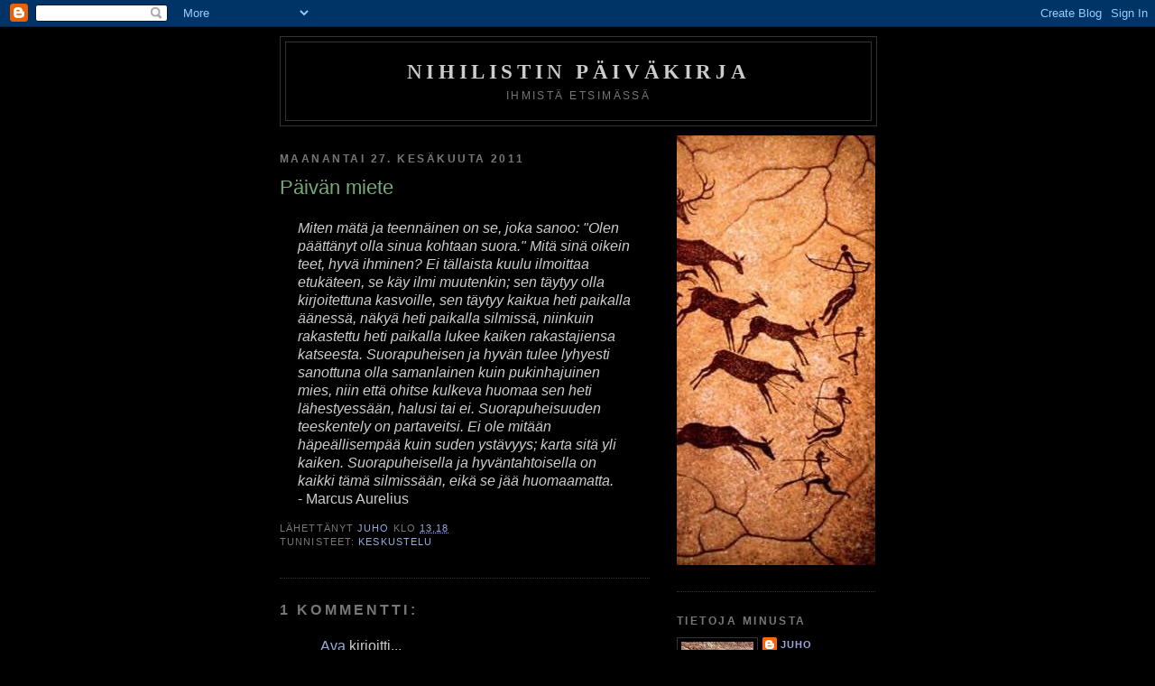

--- FILE ---
content_type: text/html; charset=UTF-8
request_url: https://nihilistinpaivakirja.blogspot.com/2011/06/paivan-miete.html
body_size: 8499
content:
<!DOCTYPE html>
<html dir='ltr'>
<head>
<link href='https://www.blogger.com/static/v1/widgets/2944754296-widget_css_bundle.css' rel='stylesheet' type='text/css'/>
<meta content='text/html; charset=UTF-8' http-equiv='Content-Type'/>
<meta content='blogger' name='generator'/>
<link href='https://nihilistinpaivakirja.blogspot.com/favicon.ico' rel='icon' type='image/x-icon'/>
<link href='http://nihilistinpaivakirja.blogspot.com/2011/06/paivan-miete.html' rel='canonical'/>
<link rel="alternate" type="application/atom+xml" title="Nihilistin päiväkirja - Atom" href="https://nihilistinpaivakirja.blogspot.com/feeds/posts/default" />
<link rel="alternate" type="application/rss+xml" title="Nihilistin päiväkirja - RSS" href="https://nihilistinpaivakirja.blogspot.com/feeds/posts/default?alt=rss" />
<link rel="service.post" type="application/atom+xml" title="Nihilistin päiväkirja - Atom" href="https://www.blogger.com/feeds/2586134374368498418/posts/default" />

<link rel="alternate" type="application/atom+xml" title="Nihilistin päiväkirja - Atom" href="https://nihilistinpaivakirja.blogspot.com/feeds/5925082222582493893/comments/default" />
<!--Can't find substitution for tag [blog.ieCssRetrofitLinks]-->
<meta content='http://nihilistinpaivakirja.blogspot.com/2011/06/paivan-miete.html' property='og:url'/>
<meta content='Päivän miete' property='og:title'/>
<meta content='Miten mätä ja teennäinen on se, joka sanoo: &quot;Olen päättänyt olla sinua kohtaan suora.&quot; Mitä sinä oikein teet, hyvä ihminen? Ei tällaista kuu...' property='og:description'/>
<title>Nihilistin päiväkirja: Päivän miete</title>
<style id='page-skin-1' type='text/css'><!--
/*
-----------------------------------------------
Blogger Template Style
Name:     Minima Black
Date:     26 Feb 2004
Updated by: Blogger Team
----------------------------------------------- */
/* Use this with templates/template-twocol.html */
body {
background:#000000;
margin:0;
color:#cccccc;
font: x-small "Trebuchet MS", Trebuchet, Verdana, Sans-serif;
font-size/* */:/**/small;
font-size: /**/small;
text-align: center;
}
a:link {
color:#99aadd;
text-decoration:none;
}
a:visited {
color:#aa77aa;
text-decoration:none;
}
a:hover {
color:#77aa77;
text-decoration:underline;
}
a img {
border-width:0;
}
/* Header
-----------------------------------------------
*/
#header-wrapper {
width:660px;
margin:0 auto 10px;
border:1px solid #333333;
}
#header-inner {
background-position: center;
margin-left: auto;
margin-right: auto;
}
#header {
margin: 5px;
border: 1px solid #333333;
text-align: center;
color:#cccccc;
}
#header h1 {
margin:5px 5px 0;
padding:15px 20px .25em;
line-height:1.2em;
text-transform:uppercase;
letter-spacing:.2em;
font: normal bold 146% Georgia, Times, serif;
}
#header a {
color:#cccccc;
text-decoration:none;
}
#header a:hover {
color:#cccccc;
}
#header .description {
margin:0 5px 5px;
padding:0 20px 15px;
max-width:700px;
text-transform:uppercase;
letter-spacing:.2em;
line-height: 1.4em;
font: normal normal 78% 'Trebuchet MS', Trebuchet, Verdana, Sans-serif;
color: #777777;
}
#header img {
margin-left: auto;
margin-right: auto;
}
/* Outer-Wrapper
----------------------------------------------- */
#outer-wrapper {
width: 660px;
margin:0 auto;
padding:10px;
text-align:left;
font: normal normal 121% Arial, sans-serif;
}
#main-wrapper {
width: 410px;
float: left;
word-wrap: break-word; /* fix for long text breaking sidebar float in IE */
overflow: hidden;     /* fix for long non-text content breaking IE sidebar float */
}
#sidebar-wrapper {
width: 220px;
float: right;
word-wrap: break-word; /* fix for long text breaking sidebar float in IE */
overflow: hidden;     /* fix for long non-text content breaking IE sidebar float */
}
/* Headings
----------------------------------------------- */
h2 {
margin:1.5em 0 .75em;
font:normal bold 78% 'Trebuchet MS',Trebuchet,Arial,Verdana,Sans-serif;
line-height: 1.4em;
text-transform:uppercase;
letter-spacing:.2em;
color:#777777;
}
/* Posts
-----------------------------------------------
*/
h2.date-header {
margin:1.5em 0 .5em;
}
.post {
margin:.5em 0 1.5em;
border-bottom:1px dotted #333333;
padding-bottom:1.5em;
}
.post h3 {
margin:.25em 0 0;
padding:0 0 4px;
font-size:140%;
font-weight:normal;
line-height:1.4em;
color:#77aa77;
}
.post h3 a, .post h3 a:visited, .post h3 strong {
display:block;
text-decoration:none;
color:#77aa77;
font-weight:bold;
}
.post h3 strong, .post h3 a:hover {
color:#cccccc;
}
.post-body {
margin:0 0 .75em;
line-height:1.6em;
}
.post-body blockquote {
line-height:1.3em;
}
.post-footer {
margin: .75em 0;
color:#777777;
text-transform:uppercase;
letter-spacing:.1em;
font: normal normal 70% 'Trebuchet MS', Trebuchet, Arial, Verdana, Sans-serif;
line-height: 1.4em;
}
.comment-link {
margin-left:.6em;
}
.post img, table.tr-caption-container {
padding:4px;
border:1px solid #333333;
}
.tr-caption-container img {
border: none;
padding: 0;
}
.post blockquote {
margin:1em 20px;
}
.post blockquote p {
margin:.75em 0;
}
/* Comments
----------------------------------------------- */
#comments h4 {
margin:1em 0;
font-weight: bold;
line-height: 1.4em;
text-transform:uppercase;
letter-spacing:.2em;
color: #777777;
}
#comments-block {
margin:1em 0 1.5em;
line-height:1.6em;
}
#comments-block .comment-author {
margin:.5em 0;
}
#comments-block .comment-body {
margin:.25em 0 0;
}
#comments-block .comment-footer {
margin:-.25em 0 2em;
line-height: 1.4em;
text-transform:uppercase;
letter-spacing:.1em;
}
#comments-block .comment-body p {
margin:0 0 .75em;
}
.deleted-comment {
font-style:italic;
color:gray;
}
.feed-links {
clear: both;
line-height: 2.5em;
}
#blog-pager-newer-link {
float: left;
}
#blog-pager-older-link {
float: right;
}
#blog-pager {
text-align: center;
}
/* Sidebar Content
----------------------------------------------- */
.sidebar {
color: #999999;
line-height: 1.5em;
}
.sidebar ul {
list-style:none;
margin:0 0 0;
padding:0 0 0;
}
.sidebar li {
margin:0;
padding-top:0;
padding-right:0;
padding-bottom:.25em;
padding-left:15px;
text-indent:-15px;
line-height:1.5em;
}
.sidebar .widget, .main .widget {
border-bottom:1px dotted #333333;
margin:0 0 1.5em;
padding:0 0 1.5em;
}
.main .Blog {
border-bottom-width: 0;
}
/* Profile
----------------------------------------------- */
.profile-img {
float: left;
margin-top: 0;
margin-right: 5px;
margin-bottom: 5px;
margin-left: 0;
padding: 4px;
border: 1px solid #333333;
}
.profile-data {
margin:0;
text-transform:uppercase;
letter-spacing:.1em;
font: normal normal 70% 'Trebuchet MS', Trebuchet, Arial, Verdana, Sans-serif;
color: #777777;
font-weight: bold;
line-height: 1.6em;
}
.profile-datablock {
margin:.5em 0 .5em;
}
.profile-textblock {
margin: 0.5em 0;
line-height: 1.6em;
}
.profile-link {
font: normal normal 70% 'Trebuchet MS', Trebuchet, Arial, Verdana, Sans-serif;
text-transform: uppercase;
letter-spacing: .1em;
}
/* Footer
----------------------------------------------- */
#footer {
width:660px;
clear:both;
margin:0 auto;
padding-top:15px;
line-height: 1.6em;
text-transform:uppercase;
letter-spacing:.1em;
text-align: center;
}

--></style>
<link href='https://www.blogger.com/dyn-css/authorization.css?targetBlogID=2586134374368498418&amp;zx=5299f43c-22f9-4b50-8de9-3c755e9b2190' media='none' onload='if(media!=&#39;all&#39;)media=&#39;all&#39;' rel='stylesheet'/><noscript><link href='https://www.blogger.com/dyn-css/authorization.css?targetBlogID=2586134374368498418&amp;zx=5299f43c-22f9-4b50-8de9-3c755e9b2190' rel='stylesheet'/></noscript>
<meta name='google-adsense-platform-account' content='ca-host-pub-1556223355139109'/>
<meta name='google-adsense-platform-domain' content='blogspot.com'/>

</head>
<body>
<div class='navbar section' id='navbar'><div class='widget Navbar' data-version='1' id='Navbar1'><script type="text/javascript">
    function setAttributeOnload(object, attribute, val) {
      if(window.addEventListener) {
        window.addEventListener('load',
          function(){ object[attribute] = val; }, false);
      } else {
        window.attachEvent('onload', function(){ object[attribute] = val; });
      }
    }
  </script>
<div id="navbar-iframe-container"></div>
<script type="text/javascript" src="https://apis.google.com/js/platform.js"></script>
<script type="text/javascript">
      gapi.load("gapi.iframes:gapi.iframes.style.bubble", function() {
        if (gapi.iframes && gapi.iframes.getContext) {
          gapi.iframes.getContext().openChild({
              url: 'https://www.blogger.com/navbar/2586134374368498418?po\x3d5925082222582493893\x26origin\x3dhttps://nihilistinpaivakirja.blogspot.com',
              where: document.getElementById("navbar-iframe-container"),
              id: "navbar-iframe"
          });
        }
      });
    </script><script type="text/javascript">
(function() {
var script = document.createElement('script');
script.type = 'text/javascript';
script.src = '//pagead2.googlesyndication.com/pagead/js/google_top_exp.js';
var head = document.getElementsByTagName('head')[0];
if (head) {
head.appendChild(script);
}})();
</script>
</div></div>
<div id='outer-wrapper'><div id='wrap2'>
<!-- skip links for text browsers -->
<span id='skiplinks' style='display:none;'>
<a href='#main'>skip to main </a> |
      <a href='#sidebar'>skip to sidebar</a>
</span>
<div id='header-wrapper'>
<div class='header section' id='header'><div class='widget Header' data-version='1' id='Header1'>
<div id='header-inner'>
<div class='titlewrapper'>
<h1 class='title'>
<a href='https://nihilistinpaivakirja.blogspot.com/'>
Nihilistin päiväkirja
</a>
</h1>
</div>
<div class='descriptionwrapper'>
<p class='description'><span>Ihmistä etsimässä</span></p>
</div>
</div>
</div></div>
</div>
<div id='content-wrapper'>
<div id='crosscol-wrapper' style='text-align:center'>
<div class='crosscol no-items section' id='crosscol'></div>
</div>
<div id='main-wrapper'>
<div class='main section' id='main'><div class='widget Blog' data-version='1' id='Blog1'>
<div class='blog-posts hfeed'>

          <div class="date-outer">
        
<h2 class='date-header'><span>maanantai 27. kesäkuuta 2011</span></h2>

          <div class="date-posts">
        
<div class='post-outer'>
<div class='post hentry uncustomized-post-template' itemprop='blogPost' itemscope='itemscope' itemtype='http://schema.org/BlogPosting'>
<meta content='2586134374368498418' itemprop='blogId'/>
<meta content='5925082222582493893' itemprop='postId'/>
<a name='5925082222582493893'></a>
<h3 class='post-title entry-title' itemprop='name'>
Päivän miete
</h3>
<div class='post-header'>
<div class='post-header-line-1'></div>
</div>
<div class='post-body entry-content' id='post-body-5925082222582493893' itemprop='description articleBody'>
<blockquote><i>Miten mätä ja teennäinen on se, joka sanoo: "Olen päättänyt olla sinua kohtaan suora." Mitä sinä oikein teet, hyvä ihminen? Ei tällaista kuulu ilmoittaa etukäteen, se käy ilmi muutenkin; sen täytyy olla kirjoitettuna kasvoille, sen täytyy kaikua heti paikalla äänessä, näkyä heti paikalla silmissä, niinkuin rakastettu heti paikalla lukee kaiken rakastajiensa katseesta. Suorapuheisen ja hyvän tulee lyhyesti sanottuna olla samanlainen kuin pukinhajuinen mies, niin että ohitse kulkeva huomaa sen heti lähestyessään, halusi tai ei. Suorapuheisuuden teeskentely on partaveitsi. Ei ole mitään häpeällisempää kuin suden ystävyys; karta sitä yli kaiken. Suorapuheisella ja hyväntahtoisella on kaikki tämä silmissään, eikä se jää huomaamatta.</i><br /> - Marcus Aurelius</blockquote>
<div style='clear: both;'></div>
</div>
<div class='post-footer'>
<div class='post-footer-line post-footer-line-1'>
<span class='post-author vcard'>
Lähettänyt
<span class='fn' itemprop='author' itemscope='itemscope' itemtype='http://schema.org/Person'>
<meta content='https://www.blogger.com/profile/10037021683936656483' itemprop='url'/>
<a class='g-profile' href='https://www.blogger.com/profile/10037021683936656483' rel='author' title='author profile'>
<span itemprop='name'>Juho</span>
</a>
</span>
</span>
<span class='post-timestamp'>
klo
<meta content='http://nihilistinpaivakirja.blogspot.com/2011/06/paivan-miete.html' itemprop='url'/>
<a class='timestamp-link' href='https://nihilistinpaivakirja.blogspot.com/2011/06/paivan-miete.html' rel='bookmark' title='permanent link'><abbr class='published' itemprop='datePublished' title='2011-06-27T13:18:00+03:00'>13.18</abbr></a>
</span>
<span class='post-comment-link'>
</span>
<span class='post-icons'>
<span class='item-control blog-admin pid-1512494675'>
<a href='https://www.blogger.com/post-edit.g?blogID=2586134374368498418&postID=5925082222582493893&from=pencil' title='Muokkaa tekstiä'>
<img alt='' class='icon-action' height='18' src='https://resources.blogblog.com/img/icon18_edit_allbkg.gif' width='18'/>
</a>
</span>
</span>
<div class='post-share-buttons goog-inline-block'>
</div>
</div>
<div class='post-footer-line post-footer-line-2'>
<span class='post-labels'>
Tunnisteet:
<a href='https://nihilistinpaivakirja.blogspot.com/search/label/keskustelu' rel='tag'>keskustelu</a>
</span>
</div>
<div class='post-footer-line post-footer-line-3'>
<span class='post-location'>
</span>
</div>
</div>
</div>
<div class='comments' id='comments'>
<a name='comments'></a>
<h4>1 kommentti:</h4>
<div id='Blog1_comments-block-wrapper'>
<dl class='avatar-comment-indent' id='comments-block'>
<dt class='comment-author ' id='c3157849456922660226'>
<a name='c3157849456922660226'></a>
<div class="avatar-image-container avatar-stock"><span dir="ltr"><a href="https://www.blogger.com/profile/09923019563082245354" target="" rel="nofollow" onclick="" class="avatar-hovercard" id="av-3157849456922660226-09923019563082245354"><img src="//www.blogger.com/img/blogger_logo_round_35.png" width="35" height="35" alt="" title="Ava">

</a></span></div>
<a href='https://www.blogger.com/profile/09923019563082245354' rel='nofollow'>Ava</a>
kirjoitti...
</dt>
<dd class='comment-body' id='Blog1_cmt-3157849456922660226'>
<p>
<i>Suorapuheisen ja hyvän tulee lyhyesti sanottuna olla samanlainen kuin pukinhajuinen mies[...]</i><br /><br />Pukin haju. Aivan mainio. Nauroin ääneen, vaikken edes tiedä, miltä pukit haisevat. :D<br /><br /><i>Suorapuheisuuden teeskentely on partaveitsi.</i><br /><br />Ihan totta, ja partaveitset on pyllystä, koska sellainen millin parin mittainnen parransänki on mielettömän seksikäs. :P
</p>
</dd>
<dd class='comment-footer'>
<span class='comment-timestamp'>
<a href='https://nihilistinpaivakirja.blogspot.com/2011/06/paivan-miete.html?showComment=1309247509758#c3157849456922660226' title='comment permalink'>
28.6.2011 klo 10.51.00
</a>
<span class='item-control blog-admin pid-167592103'>
<a class='comment-delete' href='https://www.blogger.com/comment/delete/2586134374368498418/3157849456922660226' title='Poista kommentti'>
<img src='https://resources.blogblog.com/img/icon_delete13.gif'/>
</a>
</span>
</span>
</dd>
</dl>
</div>
<p class='comment-footer'>
<a href='https://www.blogger.com/comment/fullpage/post/2586134374368498418/5925082222582493893' onclick=''>Lähetä kommentti</a>
</p>
</div>
</div>

        </div></div>
      
</div>
<div class='blog-pager' id='blog-pager'>
<span id='blog-pager-newer-link'>
<a class='blog-pager-newer-link' href='https://nihilistinpaivakirja.blogspot.com/2011/06/ruotsin-kirkko-porskuttaa.html' id='Blog1_blog-pager-newer-link' title='Uudempi teksti'>Uudempi teksti</a>
</span>
<span id='blog-pager-older-link'>
<a class='blog-pager-older-link' href='https://nihilistinpaivakirja.blogspot.com/2011/06/yhteiskunnallisten-perusasioiden.html' id='Blog1_blog-pager-older-link' title='Vanhempi viesti'>Vanhempi viesti</a>
</span>
<a class='home-link' href='https://nihilistinpaivakirja.blogspot.com/'>Etusivu</a>
</div>
<div class='clear'></div>
<div class='post-feeds'>
<div class='feed-links'>
Tilaa:
<a class='feed-link' href='https://nihilistinpaivakirja.blogspot.com/feeds/5925082222582493893/comments/default' target='_blank' type='application/atom+xml'>Lähetä kommentteja (Atom)</a>
</div>
</div>
</div></div>
</div>
<div id='sidebar-wrapper'>
<div class='sidebar section' id='sidebar'><div class='widget Image' data-version='1' id='Image1'>
<div class='widget-content'>
<img alt='' height='476' id='Image1_img' src='https://blogger.googleusercontent.com/img/b/R29vZ2xl/AVvXsEiaqB_WspqoNk5acpJoVtnRAe_PwK27JHs-C0ZKxlGYovgmfesThLOoar5Gdlzrt-1hE8GygIYuQ7uFTNABWgdvhJUJolqw5r7K7M8fWO2Wf9IcQJIU_Xh_v2vnCUdQEHKdYYdFvTYNs2eL/s1600-r/blogi_1.jpg' width='234'/>
<br/>
</div>
<div class='clear'></div>
</div><div class='widget Profile' data-version='1' id='Profile1'>
<h2>Tietoja minusta</h2>
<div class='widget-content'>
<a href='https://www.blogger.com/profile/10037021683936656483'><img alt='Oma kuva' class='profile-img' height='63' src='//blogger.googleusercontent.com/img/b/R29vZ2xl/AVvXsEh-DcSuY9DDmJJTW6jA6iZJeoj6e0Bka88AWmD_hqj3LWPYS8-HZhM4P-4I7km9pBPCHUVlUkTVVqmzPGxh1TYUlRDwtllpZ6fCHWF8pxycygVgPpaTEKPPEQK9IoyuM8o/s144/alghist.jpg' width='80'/></a>
<dl class='profile-datablock'>
<dt class='profile-data'>
<a class='profile-name-link g-profile' href='https://www.blogger.com/profile/10037021683936656483' rel='author' style='background-image: url(//www.blogger.com/img/logo-16.png);'>
Juho
</a>
</dt>
</dl>
<a class='profile-link' href='https://www.blogger.com/profile/10037021683936656483' rel='author'>Tarkastele profiilia</a>
<div class='clear'></div>
</div>
</div><div class='widget BlogArchive' data-version='1' id='BlogArchive1'>
<h2>Blogiarkisto</h2>
<div class='widget-content'>
<div id='ArchiveList'>
<div id='BlogArchive1_ArchiveList'>
<ul class='hierarchy'>
<li class='archivedate expanded'>
<a class='toggle' href='javascript:void(0)'>
<span class='zippy toggle-open'>

        &#9660;&#160;
      
</span>
</a>
<a class='post-count-link' href='https://nihilistinpaivakirja.blogspot.com/2011/'>
2011
</a>
<span class='post-count' dir='ltr'>(5)</span>
<ul class='hierarchy'>
<li class='archivedate expanded'>
<a class='toggle' href='javascript:void(0)'>
<span class='zippy toggle-open'>

        &#9660;&#160;
      
</span>
</a>
<a class='post-count-link' href='https://nihilistinpaivakirja.blogspot.com/2011/06/'>
kesäkuuta
</a>
<span class='post-count' dir='ltr'>(3)</span>
<ul class='posts'>
<li><a href='https://nihilistinpaivakirja.blogspot.com/2011/06/ruotsin-kirkko-porskuttaa.html'>Ruotsin kirkko porskuttaa</a></li>
<li><a href='https://nihilistinpaivakirja.blogspot.com/2011/06/paivan-miete.html'>Päivän miete</a></li>
<li><a href='https://nihilistinpaivakirja.blogspot.com/2011/06/yhteiskunnallisten-perusasioiden.html'>Yhteiskunnallisten perusasioiden tajuamistesti</a></li>
</ul>
</li>
</ul>
<ul class='hierarchy'>
<li class='archivedate collapsed'>
<a class='toggle' href='javascript:void(0)'>
<span class='zippy'>

        &#9658;&#160;
      
</span>
</a>
<a class='post-count-link' href='https://nihilistinpaivakirja.blogspot.com/2011/05/'>
toukokuuta
</a>
<span class='post-count' dir='ltr'>(1)</span>
</li>
</ul>
<ul class='hierarchy'>
<li class='archivedate collapsed'>
<a class='toggle' href='javascript:void(0)'>
<span class='zippy'>

        &#9658;&#160;
      
</span>
</a>
<a class='post-count-link' href='https://nihilistinpaivakirja.blogspot.com/2011/01/'>
tammikuuta
</a>
<span class='post-count' dir='ltr'>(1)</span>
</li>
</ul>
</li>
</ul>
<ul class='hierarchy'>
<li class='archivedate collapsed'>
<a class='toggle' href='javascript:void(0)'>
<span class='zippy'>

        &#9658;&#160;
      
</span>
</a>
<a class='post-count-link' href='https://nihilistinpaivakirja.blogspot.com/2010/'>
2010
</a>
<span class='post-count' dir='ltr'>(28)</span>
<ul class='hierarchy'>
<li class='archivedate collapsed'>
<a class='toggle' href='javascript:void(0)'>
<span class='zippy'>

        &#9658;&#160;
      
</span>
</a>
<a class='post-count-link' href='https://nihilistinpaivakirja.blogspot.com/2010/12/'>
joulukuuta
</a>
<span class='post-count' dir='ltr'>(2)</span>
</li>
</ul>
<ul class='hierarchy'>
<li class='archivedate collapsed'>
<a class='toggle' href='javascript:void(0)'>
<span class='zippy'>

        &#9658;&#160;
      
</span>
</a>
<a class='post-count-link' href='https://nihilistinpaivakirja.blogspot.com/2010/10/'>
lokakuuta
</a>
<span class='post-count' dir='ltr'>(2)</span>
</li>
</ul>
<ul class='hierarchy'>
<li class='archivedate collapsed'>
<a class='toggle' href='javascript:void(0)'>
<span class='zippy'>

        &#9658;&#160;
      
</span>
</a>
<a class='post-count-link' href='https://nihilistinpaivakirja.blogspot.com/2010/09/'>
syyskuuta
</a>
<span class='post-count' dir='ltr'>(3)</span>
</li>
</ul>
<ul class='hierarchy'>
<li class='archivedate collapsed'>
<a class='toggle' href='javascript:void(0)'>
<span class='zippy'>

        &#9658;&#160;
      
</span>
</a>
<a class='post-count-link' href='https://nihilistinpaivakirja.blogspot.com/2010/08/'>
elokuuta
</a>
<span class='post-count' dir='ltr'>(5)</span>
</li>
</ul>
<ul class='hierarchy'>
<li class='archivedate collapsed'>
<a class='toggle' href='javascript:void(0)'>
<span class='zippy'>

        &#9658;&#160;
      
</span>
</a>
<a class='post-count-link' href='https://nihilistinpaivakirja.blogspot.com/2010/07/'>
heinäkuuta
</a>
<span class='post-count' dir='ltr'>(2)</span>
</li>
</ul>
<ul class='hierarchy'>
<li class='archivedate collapsed'>
<a class='toggle' href='javascript:void(0)'>
<span class='zippy'>

        &#9658;&#160;
      
</span>
</a>
<a class='post-count-link' href='https://nihilistinpaivakirja.blogspot.com/2010/06/'>
kesäkuuta
</a>
<span class='post-count' dir='ltr'>(2)</span>
</li>
</ul>
<ul class='hierarchy'>
<li class='archivedate collapsed'>
<a class='toggle' href='javascript:void(0)'>
<span class='zippy'>

        &#9658;&#160;
      
</span>
</a>
<a class='post-count-link' href='https://nihilistinpaivakirja.blogspot.com/2010/05/'>
toukokuuta
</a>
<span class='post-count' dir='ltr'>(7)</span>
</li>
</ul>
<ul class='hierarchy'>
<li class='archivedate collapsed'>
<a class='toggle' href='javascript:void(0)'>
<span class='zippy'>

        &#9658;&#160;
      
</span>
</a>
<a class='post-count-link' href='https://nihilistinpaivakirja.blogspot.com/2010/04/'>
huhtikuuta
</a>
<span class='post-count' dir='ltr'>(1)</span>
</li>
</ul>
<ul class='hierarchy'>
<li class='archivedate collapsed'>
<a class='toggle' href='javascript:void(0)'>
<span class='zippy'>

        &#9658;&#160;
      
</span>
</a>
<a class='post-count-link' href='https://nihilistinpaivakirja.blogspot.com/2010/03/'>
maaliskuuta
</a>
<span class='post-count' dir='ltr'>(2)</span>
</li>
</ul>
<ul class='hierarchy'>
<li class='archivedate collapsed'>
<a class='toggle' href='javascript:void(0)'>
<span class='zippy'>

        &#9658;&#160;
      
</span>
</a>
<a class='post-count-link' href='https://nihilistinpaivakirja.blogspot.com/2010/02/'>
helmikuuta
</a>
<span class='post-count' dir='ltr'>(2)</span>
</li>
</ul>
</li>
</ul>
<ul class='hierarchy'>
<li class='archivedate collapsed'>
<a class='toggle' href='javascript:void(0)'>
<span class='zippy'>

        &#9658;&#160;
      
</span>
</a>
<a class='post-count-link' href='https://nihilistinpaivakirja.blogspot.com/2009/'>
2009
</a>
<span class='post-count' dir='ltr'>(55)</span>
<ul class='hierarchy'>
<li class='archivedate collapsed'>
<a class='toggle' href='javascript:void(0)'>
<span class='zippy'>

        &#9658;&#160;
      
</span>
</a>
<a class='post-count-link' href='https://nihilistinpaivakirja.blogspot.com/2009/12/'>
joulukuuta
</a>
<span class='post-count' dir='ltr'>(2)</span>
</li>
</ul>
<ul class='hierarchy'>
<li class='archivedate collapsed'>
<a class='toggle' href='javascript:void(0)'>
<span class='zippy'>

        &#9658;&#160;
      
</span>
</a>
<a class='post-count-link' href='https://nihilistinpaivakirja.blogspot.com/2009/11/'>
marraskuuta
</a>
<span class='post-count' dir='ltr'>(7)</span>
</li>
</ul>
<ul class='hierarchy'>
<li class='archivedate collapsed'>
<a class='toggle' href='javascript:void(0)'>
<span class='zippy'>

        &#9658;&#160;
      
</span>
</a>
<a class='post-count-link' href='https://nihilistinpaivakirja.blogspot.com/2009/10/'>
lokakuuta
</a>
<span class='post-count' dir='ltr'>(3)</span>
</li>
</ul>
<ul class='hierarchy'>
<li class='archivedate collapsed'>
<a class='toggle' href='javascript:void(0)'>
<span class='zippy'>

        &#9658;&#160;
      
</span>
</a>
<a class='post-count-link' href='https://nihilistinpaivakirja.blogspot.com/2009/09/'>
syyskuuta
</a>
<span class='post-count' dir='ltr'>(6)</span>
</li>
</ul>
<ul class='hierarchy'>
<li class='archivedate collapsed'>
<a class='toggle' href='javascript:void(0)'>
<span class='zippy'>

        &#9658;&#160;
      
</span>
</a>
<a class='post-count-link' href='https://nihilistinpaivakirja.blogspot.com/2009/08/'>
elokuuta
</a>
<span class='post-count' dir='ltr'>(4)</span>
</li>
</ul>
<ul class='hierarchy'>
<li class='archivedate collapsed'>
<a class='toggle' href='javascript:void(0)'>
<span class='zippy'>

        &#9658;&#160;
      
</span>
</a>
<a class='post-count-link' href='https://nihilistinpaivakirja.blogspot.com/2009/07/'>
heinäkuuta
</a>
<span class='post-count' dir='ltr'>(1)</span>
</li>
</ul>
<ul class='hierarchy'>
<li class='archivedate collapsed'>
<a class='toggle' href='javascript:void(0)'>
<span class='zippy'>

        &#9658;&#160;
      
</span>
</a>
<a class='post-count-link' href='https://nihilistinpaivakirja.blogspot.com/2009/06/'>
kesäkuuta
</a>
<span class='post-count' dir='ltr'>(3)</span>
</li>
</ul>
<ul class='hierarchy'>
<li class='archivedate collapsed'>
<a class='toggle' href='javascript:void(0)'>
<span class='zippy'>

        &#9658;&#160;
      
</span>
</a>
<a class='post-count-link' href='https://nihilistinpaivakirja.blogspot.com/2009/05/'>
toukokuuta
</a>
<span class='post-count' dir='ltr'>(4)</span>
</li>
</ul>
<ul class='hierarchy'>
<li class='archivedate collapsed'>
<a class='toggle' href='javascript:void(0)'>
<span class='zippy'>

        &#9658;&#160;
      
</span>
</a>
<a class='post-count-link' href='https://nihilistinpaivakirja.blogspot.com/2009/04/'>
huhtikuuta
</a>
<span class='post-count' dir='ltr'>(10)</span>
</li>
</ul>
<ul class='hierarchy'>
<li class='archivedate collapsed'>
<a class='toggle' href='javascript:void(0)'>
<span class='zippy'>

        &#9658;&#160;
      
</span>
</a>
<a class='post-count-link' href='https://nihilistinpaivakirja.blogspot.com/2009/03/'>
maaliskuuta
</a>
<span class='post-count' dir='ltr'>(4)</span>
</li>
</ul>
<ul class='hierarchy'>
<li class='archivedate collapsed'>
<a class='toggle' href='javascript:void(0)'>
<span class='zippy'>

        &#9658;&#160;
      
</span>
</a>
<a class='post-count-link' href='https://nihilistinpaivakirja.blogspot.com/2009/02/'>
helmikuuta
</a>
<span class='post-count' dir='ltr'>(5)</span>
</li>
</ul>
<ul class='hierarchy'>
<li class='archivedate collapsed'>
<a class='toggle' href='javascript:void(0)'>
<span class='zippy'>

        &#9658;&#160;
      
</span>
</a>
<a class='post-count-link' href='https://nihilistinpaivakirja.blogspot.com/2009/01/'>
tammikuuta
</a>
<span class='post-count' dir='ltr'>(6)</span>
</li>
</ul>
</li>
</ul>
<ul class='hierarchy'>
<li class='archivedate collapsed'>
<a class='toggle' href='javascript:void(0)'>
<span class='zippy'>

        &#9658;&#160;
      
</span>
</a>
<a class='post-count-link' href='https://nihilistinpaivakirja.blogspot.com/2008/'>
2008
</a>
<span class='post-count' dir='ltr'>(7)</span>
<ul class='hierarchy'>
<li class='archivedate collapsed'>
<a class='toggle' href='javascript:void(0)'>
<span class='zippy'>

        &#9658;&#160;
      
</span>
</a>
<a class='post-count-link' href='https://nihilistinpaivakirja.blogspot.com/2008/12/'>
joulukuuta
</a>
<span class='post-count' dir='ltr'>(2)</span>
</li>
</ul>
<ul class='hierarchy'>
<li class='archivedate collapsed'>
<a class='toggle' href='javascript:void(0)'>
<span class='zippy'>

        &#9658;&#160;
      
</span>
</a>
<a class='post-count-link' href='https://nihilistinpaivakirja.blogspot.com/2008/10/'>
lokakuuta
</a>
<span class='post-count' dir='ltr'>(3)</span>
</li>
</ul>
<ul class='hierarchy'>
<li class='archivedate collapsed'>
<a class='toggle' href='javascript:void(0)'>
<span class='zippy'>

        &#9658;&#160;
      
</span>
</a>
<a class='post-count-link' href='https://nihilistinpaivakirja.blogspot.com/2008/09/'>
syyskuuta
</a>
<span class='post-count' dir='ltr'>(2)</span>
</li>
</ul>
</li>
</ul>
</div>
</div>
<div class='clear'></div>
</div>
</div><div class='widget Followers' data-version='1' id='Followers1'>
<h2 class='title'>Lukijat</h2>
<div class='widget-content'>
<div id='Followers1-wrapper'>
<div style='margin-right:2px;'>
<div><script type="text/javascript" src="https://apis.google.com/js/platform.js"></script>
<div id="followers-iframe-container"></div>
<script type="text/javascript">
    window.followersIframe = null;
    function followersIframeOpen(url) {
      gapi.load("gapi.iframes", function() {
        if (gapi.iframes && gapi.iframes.getContext) {
          window.followersIframe = gapi.iframes.getContext().openChild({
            url: url,
            where: document.getElementById("followers-iframe-container"),
            messageHandlersFilter: gapi.iframes.CROSS_ORIGIN_IFRAMES_FILTER,
            messageHandlers: {
              '_ready': function(obj) {
                window.followersIframe.getIframeEl().height = obj.height;
              },
              'reset': function() {
                window.followersIframe.close();
                followersIframeOpen("https://www.blogger.com/followers/frame/2586134374368498418?colors\x3dCgt0cmFuc3BhcmVudBILdHJhbnNwYXJlbnQaByM5OTk5OTkiByM5OWFhZGQqByMwMDAwMDAyByM3N2FhNzc6ByM5OTk5OTlCByM5OWFhZGRKByM3Nzc3NzdSByM5OWFhZGRaC3RyYW5zcGFyZW50\x26pageSize\x3d21\x26hl\x3dfi\x26origin\x3dhttps://nihilistinpaivakirja.blogspot.com");
              },
              'open': function(url) {
                window.followersIframe.close();
                followersIframeOpen(url);
              }
            }
          });
        }
      });
    }
    followersIframeOpen("https://www.blogger.com/followers/frame/2586134374368498418?colors\x3dCgt0cmFuc3BhcmVudBILdHJhbnNwYXJlbnQaByM5OTk5OTkiByM5OWFhZGQqByMwMDAwMDAyByM3N2FhNzc6ByM5OTk5OTlCByM5OWFhZGRKByM3Nzc3NzdSByM5OWFhZGRaC3RyYW5zcGFyZW50\x26pageSize\x3d21\x26hl\x3dfi\x26origin\x3dhttps://nihilistinpaivakirja.blogspot.com");
  </script></div>
</div>
</div>
<div class='clear'></div>
</div>
</div><div class='widget Label' data-version='1' id='Label1'>
<h2>Tunnisteet</h2>
<div class='widget-content list-label-widget-content'>
<ul>
<li>
<a dir='ltr' href='https://nihilistinpaivakirja.blogspot.com/search/label/maailmankuva'>maailmankuva</a>
</li>
<li>
<a dir='ltr' href='https://nihilistinpaivakirja.blogspot.com/search/label/yhteiskunta'>yhteiskunta</a>
</li>
<li>
<a dir='ltr' href='https://nihilistinpaivakirja.blogspot.com/search/label/uskonto'>uskonto</a>
</li>
<li>
<a dir='ltr' href='https://nihilistinpaivakirja.blogspot.com/search/label/ateismi'>ateismi</a>
</li>
<li>
<a dir='ltr' href='https://nihilistinpaivakirja.blogspot.com/search/label/keskustelu'>keskustelu</a>
</li>
<li>
<a dir='ltr' href='https://nihilistinpaivakirja.blogspot.com/search/label/tiede'>tiede</a>
</li>
<li>
<a dir='ltr' href='https://nihilistinpaivakirja.blogspot.com/search/label/evoluutio'>evoluutio</a>
</li>
<li>
<a dir='ltr' href='https://nihilistinpaivakirja.blogspot.com/search/label/humanismi'>humanismi</a>
</li>
<li>
<a dir='ltr' href='https://nihilistinpaivakirja.blogspot.com/search/label/tietoisuus'>tietoisuus</a>
</li>
<li>
<a dir='ltr' href='https://nihilistinpaivakirja.blogspot.com/search/label/eko'>eko</a>
</li>
<li>
<a dir='ltr' href='https://nihilistinpaivakirja.blogspot.com/search/label/nihilismi'>nihilismi</a>
</li>
<li>
<a dir='ltr' href='https://nihilistinpaivakirja.blogspot.com/search/label/kieli'>kieli</a>
</li>
<li>
<a dir='ltr' href='https://nihilistinpaivakirja.blogspot.com/search/label/mies'>mies</a>
</li>
<li>
<a dir='ltr' href='https://nihilistinpaivakirja.blogspot.com/search/label/nainen'>nainen</a>
</li>
<li>
<a dir='ltr' href='https://nihilistinpaivakirja.blogspot.com/search/label/suvaitsevaisuus'>suvaitsevaisuus</a>
</li>
<li>
<a dir='ltr' href='https://nihilistinpaivakirja.blogspot.com/search/label/historia'>historia</a>
</li>
<li>
<a dir='ltr' href='https://nihilistinpaivakirja.blogspot.com/search/label/zen'>zen</a>
</li>
<li>
<a dir='ltr' href='https://nihilistinpaivakirja.blogspot.com/search/label/ruoka'>ruoka</a>
</li>
<li>
<a dir='ltr' href='https://nihilistinpaivakirja.blogspot.com/search/label/blogit'>blogit</a>
</li>
<li>
<a dir='ltr' href='https://nihilistinpaivakirja.blogspot.com/search/label/demokratia'>demokratia</a>
</li>
<li>
<a dir='ltr' href='https://nihilistinpaivakirja.blogspot.com/search/label/kuolema'>kuolema</a>
</li>
<li>
<a dir='ltr' href='https://nihilistinpaivakirja.blogspot.com/search/label/huumori'>huumori</a>
</li>
<li>
<a dir='ltr' href='https://nihilistinpaivakirja.blogspot.com/search/label/keng%C3%A4t'>kengät</a>
</li>
<li>
<a dir='ltr' href='https://nihilistinpaivakirja.blogspot.com/search/label/kreationismi'>kreationismi</a>
</li>
<li>
<a dir='ltr' href='https://nihilistinpaivakirja.blogspot.com/search/label/yhteis%C3%B6llisyys'>yhteisöllisyys</a>
</li>
<li>
<a dir='ltr' href='https://nihilistinpaivakirja.blogspot.com/search/label/kirjallisuus'>kirjallisuus</a>
</li>
<li>
<a dir='ltr' href='https://nihilistinpaivakirja.blogspot.com/search/label/taudit'>taudit</a>
</li>
</ul>
<div class='clear'></div>
</div>
</div></div>
</div>
<!-- spacer for skins that want sidebar and main to be the same height-->
<div class='clear'>&#160;</div>
</div>
<!-- end content-wrapper -->
<div id='footer-wrapper'>
<div class='footer no-items section' id='footer'></div>
</div>
</div></div>
<!-- end outer-wrapper -->

<script type="text/javascript" src="https://www.blogger.com/static/v1/widgets/3845888474-widgets.js"></script>
<script type='text/javascript'>
window['__wavt'] = 'AOuZoY7kMaKlvSfXQWXDvYQ1A7y4XctDTA:1768845259249';_WidgetManager._Init('//www.blogger.com/rearrange?blogID\x3d2586134374368498418','//nihilistinpaivakirja.blogspot.com/2011/06/paivan-miete.html','2586134374368498418');
_WidgetManager._SetDataContext([{'name': 'blog', 'data': {'blogId': '2586134374368498418', 'title': 'Nihilistin p\xe4iv\xe4kirja', 'url': 'https://nihilistinpaivakirja.blogspot.com/2011/06/paivan-miete.html', 'canonicalUrl': 'http://nihilistinpaivakirja.blogspot.com/2011/06/paivan-miete.html', 'homepageUrl': 'https://nihilistinpaivakirja.blogspot.com/', 'searchUrl': 'https://nihilistinpaivakirja.blogspot.com/search', 'canonicalHomepageUrl': 'http://nihilistinpaivakirja.blogspot.com/', 'blogspotFaviconUrl': 'https://nihilistinpaivakirja.blogspot.com/favicon.ico', 'bloggerUrl': 'https://www.blogger.com', 'hasCustomDomain': false, 'httpsEnabled': true, 'enabledCommentProfileImages': true, 'gPlusViewType': 'FILTERED_POSTMOD', 'adultContent': false, 'analyticsAccountNumber': '', 'encoding': 'UTF-8', 'locale': 'fi', 'localeUnderscoreDelimited': 'fi', 'languageDirection': 'ltr', 'isPrivate': false, 'isMobile': false, 'isMobileRequest': false, 'mobileClass': '', 'isPrivateBlog': false, 'isDynamicViewsAvailable': true, 'feedLinks': '\x3clink rel\x3d\x22alternate\x22 type\x3d\x22application/atom+xml\x22 title\x3d\x22Nihilistin p\xe4iv\xe4kirja - Atom\x22 href\x3d\x22https://nihilistinpaivakirja.blogspot.com/feeds/posts/default\x22 /\x3e\n\x3clink rel\x3d\x22alternate\x22 type\x3d\x22application/rss+xml\x22 title\x3d\x22Nihilistin p\xe4iv\xe4kirja - RSS\x22 href\x3d\x22https://nihilistinpaivakirja.blogspot.com/feeds/posts/default?alt\x3drss\x22 /\x3e\n\x3clink rel\x3d\x22service.post\x22 type\x3d\x22application/atom+xml\x22 title\x3d\x22Nihilistin p\xe4iv\xe4kirja - Atom\x22 href\x3d\x22https://www.blogger.com/feeds/2586134374368498418/posts/default\x22 /\x3e\n\n\x3clink rel\x3d\x22alternate\x22 type\x3d\x22application/atom+xml\x22 title\x3d\x22Nihilistin p\xe4iv\xe4kirja - Atom\x22 href\x3d\x22https://nihilistinpaivakirja.blogspot.com/feeds/5925082222582493893/comments/default\x22 /\x3e\n', 'meTag': '', 'adsenseHostId': 'ca-host-pub-1556223355139109', 'adsenseHasAds': false, 'adsenseAutoAds': false, 'boqCommentIframeForm': true, 'loginRedirectParam': '', 'view': '', 'dynamicViewsCommentsSrc': '//www.blogblog.com/dynamicviews/4224c15c4e7c9321/js/comments.js', 'dynamicViewsScriptSrc': '//www.blogblog.com/dynamicviews/f9a985b7a2d28680', 'plusOneApiSrc': 'https://apis.google.com/js/platform.js', 'disableGComments': true, 'interstitialAccepted': false, 'sharing': {'platforms': [{'name': 'Hae linkki', 'key': 'link', 'shareMessage': 'Hae linkki', 'target': ''}, {'name': 'Facebook', 'key': 'facebook', 'shareMessage': 'Jaa: Facebook', 'target': 'facebook'}, {'name': 'Bloggaa t\xe4st\xe4!', 'key': 'blogThis', 'shareMessage': 'Bloggaa t\xe4st\xe4!', 'target': 'blog'}, {'name': 'X', 'key': 'twitter', 'shareMessage': 'Jaa: X', 'target': 'twitter'}, {'name': 'Pinterest', 'key': 'pinterest', 'shareMessage': 'Jaa: Pinterest', 'target': 'pinterest'}, {'name': 'S\xe4hk\xf6posti', 'key': 'email', 'shareMessage': 'S\xe4hk\xf6posti', 'target': 'email'}], 'disableGooglePlus': true, 'googlePlusShareButtonWidth': 0, 'googlePlusBootstrap': '\x3cscript type\x3d\x22text/javascript\x22\x3ewindow.___gcfg \x3d {\x27lang\x27: \x27fi\x27};\x3c/script\x3e'}, 'hasCustomJumpLinkMessage': false, 'jumpLinkMessage': 'Lue lis\xe4\xe4', 'pageType': 'item', 'postId': '5925082222582493893', 'pageName': 'P\xe4iv\xe4n miete', 'pageTitle': 'Nihilistin p\xe4iv\xe4kirja: P\xe4iv\xe4n miete'}}, {'name': 'features', 'data': {}}, {'name': 'messages', 'data': {'edit': 'Muokkaa', 'linkCopiedToClipboard': 'Linkki kopioitiin leikep\xf6yd\xe4lle!', 'ok': 'OK', 'postLink': 'Tekstin linkki'}}, {'name': 'template', 'data': {'isResponsive': false, 'isAlternateRendering': false, 'isCustom': false}}, {'name': 'view', 'data': {'classic': {'name': 'classic', 'url': '?view\x3dclassic'}, 'flipcard': {'name': 'flipcard', 'url': '?view\x3dflipcard'}, 'magazine': {'name': 'magazine', 'url': '?view\x3dmagazine'}, 'mosaic': {'name': 'mosaic', 'url': '?view\x3dmosaic'}, 'sidebar': {'name': 'sidebar', 'url': '?view\x3dsidebar'}, 'snapshot': {'name': 'snapshot', 'url': '?view\x3dsnapshot'}, 'timeslide': {'name': 'timeslide', 'url': '?view\x3dtimeslide'}, 'isMobile': false, 'title': 'P\xe4iv\xe4n miete', 'description': 'Miten m\xe4t\xe4 ja teenn\xe4inen on se, joka sanoo: \x22Olen p\xe4\xe4tt\xe4nyt olla sinua kohtaan suora.\x22 Mit\xe4 sin\xe4 oikein teet, hyv\xe4 ihminen? Ei t\xe4llaista kuu...', 'url': 'https://nihilistinpaivakirja.blogspot.com/2011/06/paivan-miete.html', 'type': 'item', 'isSingleItem': true, 'isMultipleItems': false, 'isError': false, 'isPage': false, 'isPost': true, 'isHomepage': false, 'isArchive': false, 'isLabelSearch': false, 'postId': 5925082222582493893}}]);
_WidgetManager._RegisterWidget('_NavbarView', new _WidgetInfo('Navbar1', 'navbar', document.getElementById('Navbar1'), {}, 'displayModeFull'));
_WidgetManager._RegisterWidget('_HeaderView', new _WidgetInfo('Header1', 'header', document.getElementById('Header1'), {}, 'displayModeFull'));
_WidgetManager._RegisterWidget('_BlogView', new _WidgetInfo('Blog1', 'main', document.getElementById('Blog1'), {'cmtInteractionsEnabled': false, 'lightboxEnabled': true, 'lightboxModuleUrl': 'https://www.blogger.com/static/v1/jsbin/3345044550-lbx__fi.js', 'lightboxCssUrl': 'https://www.blogger.com/static/v1/v-css/828616780-lightbox_bundle.css'}, 'displayModeFull'));
_WidgetManager._RegisterWidget('_ImageView', new _WidgetInfo('Image1', 'sidebar', document.getElementById('Image1'), {'resize': false}, 'displayModeFull'));
_WidgetManager._RegisterWidget('_ProfileView', new _WidgetInfo('Profile1', 'sidebar', document.getElementById('Profile1'), {}, 'displayModeFull'));
_WidgetManager._RegisterWidget('_BlogArchiveView', new _WidgetInfo('BlogArchive1', 'sidebar', document.getElementById('BlogArchive1'), {'languageDirection': 'ltr', 'loadingMessage': 'Ladataan\x26hellip;'}, 'displayModeFull'));
_WidgetManager._RegisterWidget('_FollowersView', new _WidgetInfo('Followers1', 'sidebar', document.getElementById('Followers1'), {}, 'displayModeFull'));
_WidgetManager._RegisterWidget('_LabelView', new _WidgetInfo('Label1', 'sidebar', document.getElementById('Label1'), {}, 'displayModeFull'));
</script>
</body>
</html>